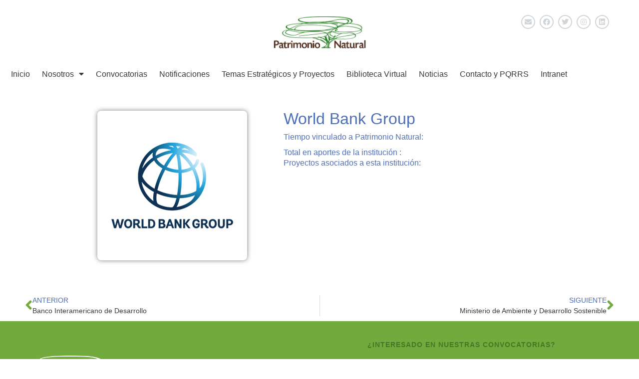

--- FILE ---
content_type: text/css
request_url: https://patrimonionatural.co/wp-content/uploads/elementor/css/post-10943.css?ver=1769412228
body_size: 11868
content:
.elementor-10943 .elementor-element.elementor-element-2c1939b{--display:flex;--flex-direction:row;--container-widget-width:calc( ( 1 - var( --container-widget-flex-grow ) ) * 100% );--container-widget-height:100%;--container-widget-flex-grow:1;--container-widget-align-self:stretch;--flex-wrap-mobile:wrap;--align-items:stretch;--gap:10px 10px;--row-gap:10px;--column-gap:10px;--padding-top:20px;--padding-bottom:0px;--padding-left:0px;--padding-right:0px;--z-index:9999;}.elementor-10943 .elementor-element.elementor-element-563dd36{--display:flex;}.elementor-10943 .elementor-element.elementor-element-a1f8693{--display:flex;}.elementor-widget-theme-site-logo .widget-image-caption{color:var( --e-global-color-text );font-family:var( --e-global-typography-text-font-family ), Sans-serif;font-size:var( --e-global-typography-text-font-size );font-weight:var( --e-global-typography-text-font-weight );line-height:var( --e-global-typography-text-line-height );}.elementor-10943 .elementor-element.elementor-element-19806ef img{width:200px;}.elementor-10943 .elementor-element.elementor-element-c4ae923{--display:flex;}.elementor-10943 .elementor-element.elementor-element-e82019f{--grid-template-columns:repeat(0, auto);--icon-size:14px;--grid-column-gap:5px;--grid-row-gap:0px;}.elementor-10943 .elementor-element.elementor-element-e82019f .elementor-widget-container{text-align:right;}.elementor-10943 .elementor-element.elementor-element-e82019f .elementor-social-icon{background-color:var( --e-global-color-a907ea9 );border-style:solid;border-width:2px 2px 2px 2px;border-color:var( --e-global-color-269f58b );}.elementor-10943 .elementor-element.elementor-element-e82019f .elementor-social-icon i{color:var( --e-global-color-269f58b );}.elementor-10943 .elementor-element.elementor-element-e82019f .elementor-social-icon svg{fill:var( --e-global-color-269f58b );}.elementor-10943 .elementor-element.elementor-element-e82019f .elementor-social-icon:hover{background-color:var( --e-global-color-secondary );border-color:var( --e-global-color-a907ea9 );}.elementor-10943 .elementor-element.elementor-element-e82019f .elementor-social-icon:hover i{color:var( --e-global-color-a907ea9 );}.elementor-10943 .elementor-element.elementor-element-e82019f .elementor-social-icon:hover svg{fill:var( --e-global-color-a907ea9 );}.elementor-widget-heading .elementor-heading-title{font-family:var( --e-global-typography-primary-font-family ), Sans-serif;font-size:var( --e-global-typography-primary-font-size );font-weight:var( --e-global-typography-primary-font-weight );color:var( --e-global-color-primary );}.elementor-10943 .elementor-element.elementor-element-8427240{text-align:end;}.elementor-10943 .elementor-element.elementor-element-8427240 .elementor-heading-title{font-family:var( --e-global-typography-text-font-family ), Sans-serif;font-size:var( --e-global-typography-text-font-size );font-weight:var( --e-global-typography-text-font-weight );line-height:var( --e-global-typography-text-line-height );color:var( --e-global-color-5f3112e );}.elementor-10943 .elementor-element.elementor-element-ed3cb66{--display:flex;--flex-direction:row;--container-widget-width:calc( ( 1 - var( --container-widget-flex-grow ) ) * 100% );--container-widget-height:100%;--container-widget-flex-grow:1;--container-widget-align-self:stretch;--flex-wrap-mobile:wrap;--align-items:stretch;--gap:10px 10px;--row-gap:10px;--column-gap:10px;--padding-top:0px;--padding-bottom:20px;--padding-left:0px;--padding-right:0px;--z-index:9999;}.elementor-10943 .elementor-element.elementor-element-82cdf36{--display:flex;--flex-direction:row;--container-widget-width:calc( ( 1 - var( --container-widget-flex-grow ) ) * 100% );--container-widget-height:100%;--container-widget-flex-grow:1;--container-widget-align-self:stretch;--flex-wrap-mobile:wrap;--justify-content:center;--align-items:center;}.elementor-widget-nav-menu .elementor-nav-menu .elementor-item{font-family:var( --e-global-typography-primary-font-family ), Sans-serif;font-size:var( --e-global-typography-primary-font-size );font-weight:var( --e-global-typography-primary-font-weight );}.elementor-widget-nav-menu .elementor-nav-menu--main .elementor-item{color:var( --e-global-color-text );fill:var( --e-global-color-text );}.elementor-widget-nav-menu .elementor-nav-menu--main .elementor-item:hover,
					.elementor-widget-nav-menu .elementor-nav-menu--main .elementor-item.elementor-item-active,
					.elementor-widget-nav-menu .elementor-nav-menu--main .elementor-item.highlighted,
					.elementor-widget-nav-menu .elementor-nav-menu--main .elementor-item:focus{color:var( --e-global-color-accent );fill:var( --e-global-color-accent );}.elementor-widget-nav-menu .elementor-nav-menu--main:not(.e--pointer-framed) .elementor-item:before,
					.elementor-widget-nav-menu .elementor-nav-menu--main:not(.e--pointer-framed) .elementor-item:after{background-color:var( --e-global-color-accent );}.elementor-widget-nav-menu .e--pointer-framed .elementor-item:before,
					.elementor-widget-nav-menu .e--pointer-framed .elementor-item:after{border-color:var( --e-global-color-accent );}.elementor-widget-nav-menu{--e-nav-menu-divider-color:var( --e-global-color-text );}.elementor-widget-nav-menu .elementor-nav-menu--dropdown .elementor-item, .elementor-widget-nav-menu .elementor-nav-menu--dropdown  .elementor-sub-item{font-family:var( --e-global-typography-accent-font-family ), Sans-serif;font-weight:var( --e-global-typography-accent-font-weight );}.elementor-10943 .elementor-element.elementor-element-e7575a2{width:auto;max-width:auto;}.elementor-10943 .elementor-element.elementor-element-e7575a2.elementor-element{--align-self:flex-start;}.elementor-10943 .elementor-element.elementor-element-e7575a2 .elementor-menu-toggle{margin:0 auto;}.elementor-10943 .elementor-element.elementor-element-e7575a2 .elementor-nav-menu .elementor-item{font-family:var( --e-global-typography-text-font-family ), Sans-serif;font-size:var( --e-global-typography-text-font-size );font-weight:var( --e-global-typography-text-font-weight );line-height:var( --e-global-typography-text-line-height );}.elementor-10943 .elementor-element.elementor-element-e7575a2 .elementor-nav-menu--main .elementor-item{color:var( --e-global-color-5f3112e );fill:var( --e-global-color-5f3112e );padding-left:12px;padding-right:12px;}.elementor-10943 .elementor-element.elementor-element-e7575a2 .elementor-nav-menu--main .elementor-item:hover,
					.elementor-10943 .elementor-element.elementor-element-e7575a2 .elementor-nav-menu--main .elementor-item.elementor-item-active,
					.elementor-10943 .elementor-element.elementor-element-e7575a2 .elementor-nav-menu--main .elementor-item.highlighted,
					.elementor-10943 .elementor-element.elementor-element-e7575a2 .elementor-nav-menu--main .elementor-item:focus{color:var( --e-global-color-0a2eaec );fill:var( --e-global-color-0a2eaec );}.elementor-10943 .elementor-element.elementor-element-e7575a2 .elementor-nav-menu--main:not(.e--pointer-framed) .elementor-item:before,
					.elementor-10943 .elementor-element.elementor-element-e7575a2 .elementor-nav-menu--main:not(.e--pointer-framed) .elementor-item:after{background-color:var( --e-global-color-0a2eaec );}.elementor-10943 .elementor-element.elementor-element-e7575a2 .e--pointer-framed .elementor-item:before,
					.elementor-10943 .elementor-element.elementor-element-e7575a2 .e--pointer-framed .elementor-item:after{border-color:var( --e-global-color-0a2eaec );}.elementor-10943 .elementor-element.elementor-element-e7575a2 .elementor-nav-menu--main .elementor-item.elementor-item-active{color:var( --e-global-color-0a2eaec );}.elementor-10943 .elementor-element.elementor-element-e7575a2 .elementor-nav-menu--main:not(.e--pointer-framed) .elementor-item.elementor-item-active:before,
					.elementor-10943 .elementor-element.elementor-element-e7575a2 .elementor-nav-menu--main:not(.e--pointer-framed) .elementor-item.elementor-item-active:after{background-color:var( --e-global-color-0a2eaec );}.elementor-10943 .elementor-element.elementor-element-e7575a2 .e--pointer-framed .elementor-item.elementor-item-active:before,
					.elementor-10943 .elementor-element.elementor-element-e7575a2 .e--pointer-framed .elementor-item.elementor-item-active:after{border-color:var( --e-global-color-0a2eaec );}.elementor-10943 .elementor-element.elementor-element-e7575a2 .elementor-nav-menu--dropdown a:hover,
					.elementor-10943 .elementor-element.elementor-element-e7575a2 .elementor-nav-menu--dropdown a:focus,
					.elementor-10943 .elementor-element.elementor-element-e7575a2 .elementor-nav-menu--dropdown a.elementor-item-active,
					.elementor-10943 .elementor-element.elementor-element-e7575a2 .elementor-nav-menu--dropdown a.highlighted{background-color:#73AA3E;}.elementor-10943 .elementor-element.elementor-element-e7575a2 .elementor-nav-menu--dropdown .elementor-item, .elementor-10943 .elementor-element.elementor-element-e7575a2 .elementor-nav-menu--dropdown  .elementor-sub-item{font-family:"Roboto", Sans-serif;font-weight:500;}.elementor-10943 .elementor-element.elementor-element-160f430{width:auto;max-width:auto;}.elementor-10943 .elementor-element.elementor-element-160f430.elementor-element{--align-self:center;--order:99999 /* order end hack */;}.elementor-theme-builder-content-area{height:400px;}.elementor-location-header:before, .elementor-location-footer:before{content:"";display:table;clear:both;}@media(max-width:1024px){.elementor-widget-theme-site-logo .widget-image-caption{font-size:var( --e-global-typography-text-font-size );line-height:var( --e-global-typography-text-line-height );}.elementor-widget-heading .elementor-heading-title{font-size:var( --e-global-typography-primary-font-size );}.elementor-10943 .elementor-element.elementor-element-8427240 .elementor-heading-title{font-size:var( --e-global-typography-text-font-size );line-height:var( --e-global-typography-text-line-height );}.elementor-widget-nav-menu .elementor-nav-menu .elementor-item{font-size:var( --e-global-typography-primary-font-size );}.elementor-10943 .elementor-element.elementor-element-e7575a2 .elementor-nav-menu .elementor-item{font-size:var( --e-global-typography-text-font-size );line-height:var( --e-global-typography-text-line-height );}}@media(max-width:767px){.elementor-widget-theme-site-logo .widget-image-caption{font-size:var( --e-global-typography-text-font-size );line-height:var( --e-global-typography-text-line-height );}.elementor-10943 .elementor-element.elementor-element-e82019f .elementor-widget-container{text-align:center;}.elementor-widget-heading .elementor-heading-title{font-size:var( --e-global-typography-primary-font-size );}.elementor-10943 .elementor-element.elementor-element-8427240{text-align:center;}.elementor-10943 .elementor-element.elementor-element-8427240 .elementor-heading-title{font-size:var( --e-global-typography-text-font-size );line-height:var( --e-global-typography-text-line-height );}.elementor-widget-nav-menu .elementor-nav-menu .elementor-item{font-size:var( --e-global-typography-primary-font-size );}.elementor-10943 .elementor-element.elementor-element-e7575a2.elementor-element{--flex-grow:1;--flex-shrink:0;}.elementor-10943 .elementor-element.elementor-element-e7575a2 .elementor-nav-menu .elementor-item{font-size:var( --e-global-typography-text-font-size );line-height:var( --e-global-typography-text-line-height );}.elementor-10943 .elementor-element.elementor-element-e7575a2{--nav-menu-icon-size:37px;}.elementor-10943 .elementor-element.elementor-element-160f430 > .elementor-widget-container{padding:10px 10px 10px 10px;}}/* Start custom CSS for shortcode, class: .elementor-element-160f430 */.elementor-10943 .elementor-element.elementor-element-160f430 a{
    color:#fff;
    background-color:#73AA3E;
    padding:10px 15px;
    border-radius:6px;
}/* End custom CSS */

--- FILE ---
content_type: text/css
request_url: https://patrimonionatural.co/wp-content/uploads/elementor/css/post-16831.css?ver=1769412286
body_size: 12468
content:
.elementor-16831 .elementor-element.elementor-element-3b98143{--display:flex;--flex-direction:row;--container-widget-width:initial;--container-widget-height:100%;--container-widget-flex-grow:1;--container-widget-align-self:stretch;--flex-wrap-mobile:wrap;--justify-content:center;--gap:0px 0px;--row-gap:0px;--column-gap:0px;--margin-top:0px;--margin-bottom:40px;--margin-left:0px;--margin-right:0px;}.elementor-16831 .elementor-element.elementor-element-b45bac2{--display:flex;--flex-direction:column;--container-widget-width:100%;--container-widget-height:initial;--container-widget-flex-grow:0;--container-widget-align-self:initial;--flex-wrap-mobile:wrap;}.elementor-16831 .elementor-element.elementor-element-b45bac2.e-con{--flex-grow:0;--flex-shrink:0;}.elementor-widget-theme-post-featured-image .widget-image-caption{color:var( --e-global-color-text );font-family:var( --e-global-typography-text-font-family ), Sans-serif;font-size:var( --e-global-typography-text-font-size );font-weight:var( --e-global-typography-text-font-weight );line-height:var( --e-global-typography-text-line-height );}.elementor-16831 .elementor-element.elementor-element-1150ed3 img{border-radius:8px 8px 8px 8px;box-shadow:0px 0px 10px 0px rgba(0,0,0,0.5);}.elementor-16831 .elementor-element.elementor-element-4a5a578{--display:flex;--flex-direction:column;--container-widget-width:100%;--container-widget-height:initial;--container-widget-flex-grow:0;--container-widget-align-self:initial;--flex-wrap-mobile:wrap;--justify-content:flex-start;--gap:5px 5px;--row-gap:5px;--column-gap:5px;}.elementor-widget-heading .elementor-heading-title{font-family:var( --e-global-typography-primary-font-family ), Sans-serif;font-size:var( --e-global-typography-primary-font-size );font-weight:var( --e-global-typography-primary-font-weight );color:var( --e-global-color-primary );}.elementor-16831 .elementor-element.elementor-element-7819b04 .elementor-heading-title{font-family:var( --e-global-typography-primary-font-family ), Sans-serif;font-size:var( --e-global-typography-primary-font-size );font-weight:var( --e-global-typography-primary-font-weight );color:var( --e-global-color-973e46d );}.elementor-16831 .elementor-element.elementor-element-36fffc5 > .elementor-widget-container{margin:10px 0px 0px 0px;}.elementor-16831 .elementor-element.elementor-element-36fffc5 .elementor-heading-title{font-family:var( --e-global-typography-text-font-family ), Sans-serif;font-size:var( --e-global-typography-text-font-size );font-weight:var( --e-global-typography-text-font-weight );line-height:var( --e-global-typography-text-line-height );color:var( --e-global-color-973e46d );}.elementor-16831 .elementor-element.elementor-element-6cd3f55 .elementor-heading-title{font-family:var( --e-global-typography-text-font-family ), Sans-serif;font-size:var( --e-global-typography-text-font-size );font-weight:var( --e-global-typography-text-font-weight );line-height:var( --e-global-typography-text-line-height );color:var( --e-global-color-5f3112e );}.elementor-16831 .elementor-element.elementor-element-8bfc886 > .elementor-widget-container{margin:10px 0px 0px 0px;}.elementor-16831 .elementor-element.elementor-element-8bfc886 .elementor-heading-title{font-family:var( --e-global-typography-text-font-family ), Sans-serif;font-size:var( --e-global-typography-text-font-size );font-weight:var( --e-global-typography-text-font-weight );line-height:var( --e-global-typography-text-line-height );color:var( --e-global-color-973e46d );}.elementor-16831 .elementor-element.elementor-element-30851ea .elementor-heading-title{font-family:var( --e-global-typography-text-font-family ), Sans-serif;font-size:var( --e-global-typography-text-font-size );font-weight:var( --e-global-typography-text-font-weight );line-height:var( --e-global-typography-text-line-height );color:var( --e-global-color-5f3112e );}.elementor-16831 .elementor-element.elementor-element-66439a8 .elementor-heading-title{font-family:var( --e-global-typography-text-font-family ), Sans-serif;font-size:var( --e-global-typography-text-font-size );font-weight:var( --e-global-typography-text-font-weight );line-height:var( --e-global-typography-text-line-height );color:var( --e-global-color-973e46d );}.elementor-widget-image-gallery .gallery-item .gallery-caption{font-family:var( --e-global-typography-accent-font-family ), Sans-serif;font-weight:var( --e-global-typography-accent-font-weight );}.elementor-16831 .elementor-element.elementor-element-abfeb47 > .elementor-widget-container{margin:20px 0px 20px 0px;}.elementor-16831 .elementor-element.elementor-element-abfeb47 .gallery-item{padding:0 5px 5px 0;}.elementor-16831 .elementor-element.elementor-element-abfeb47 .gallery{margin:0 -5px -5px 0;}.elementor-16831 .elementor-element.elementor-element-abfeb47 .gallery-item img{border-radius:4px 4px 4px 4px;}.elementor-16831 .elementor-element.elementor-element-abfeb47 .gallery-item .gallery-caption{text-align:center;}.elementor-16831 .elementor-element.elementor-element-77a281d{--display:flex;}.elementor-widget-post-navigation span.post-navigation__prev--label{color:var( --e-global-color-text );}.elementor-widget-post-navigation span.post-navigation__next--label{color:var( --e-global-color-text );}.elementor-widget-post-navigation span.post-navigation__prev--label, .elementor-widget-post-navigation span.post-navigation__next--label{font-family:var( --e-global-typography-secondary-font-family ), Sans-serif;font-size:var( --e-global-typography-secondary-font-size );font-weight:var( --e-global-typography-secondary-font-weight );}.elementor-widget-post-navigation span.post-navigation__prev--title, .elementor-widget-post-navigation span.post-navigation__next--title{color:var( --e-global-color-secondary );font-family:var( --e-global-typography-secondary-font-family ), Sans-serif;font-size:var( --e-global-typography-secondary-font-size );font-weight:var( --e-global-typography-secondary-font-weight );}.elementor-16831 .elementor-element.elementor-element-a5b79e6 span.post-navigation__prev--label{color:var( --e-global-color-973e46d );}.elementor-16831 .elementor-element.elementor-element-a5b79e6 span.post-navigation__next--label{color:var( --e-global-color-973e46d );}.elementor-16831 .elementor-element.elementor-element-a5b79e6 span.post-navigation__prev--label, .elementor-16831 .elementor-element.elementor-element-a5b79e6 span.post-navigation__next--label{font-family:var( --e-global-typography-d308318-font-family ), Sans-serif;font-size:var( --e-global-typography-d308318-font-size );font-weight:var( --e-global-typography-d308318-font-weight );}.elementor-16831 .elementor-element.elementor-element-a5b79e6 span.post-navigation__prev--title, .elementor-16831 .elementor-element.elementor-element-a5b79e6 span.post-navigation__next--title{color:var( --e-global-color-5f3112e );font-family:var( --e-global-typography-d308318-font-family ), Sans-serif;font-size:var( --e-global-typography-d308318-font-size );font-weight:var( --e-global-typography-d308318-font-weight );}.elementor-16831 .elementor-element.elementor-element-a5b79e6 span.post-navigation__prev--title:hover, .elementor-16831 .elementor-element.elementor-element-a5b79e6 span.post-navigation__next--title:hover{color:var( --e-global-color-973e46d );}.elementor-16831 .elementor-element.elementor-element-a5b79e6 .post-navigation__arrow-wrapper{color:#73AA3E;fill:#73AA3E;}.elementor-16831 .elementor-element.elementor-element-a5b79e6 .post-navigation__arrow-wrapper:hover{color:var( --e-global-color-primary );fill:var( --e-global-color-primary );}@media(min-width:768px){.elementor-16831 .elementor-element.elementor-element-b45bac2{--width:36.111%;}.elementor-16831 .elementor-element.elementor-element-4a5a578{--width:50%;}}@media(max-width:1024px){.elementor-widget-theme-post-featured-image .widget-image-caption{font-size:var( --e-global-typography-text-font-size );line-height:var( --e-global-typography-text-line-height );}.elementor-widget-heading .elementor-heading-title{font-size:var( --e-global-typography-primary-font-size );}.elementor-16831 .elementor-element.elementor-element-7819b04 .elementor-heading-title{font-size:var( --e-global-typography-primary-font-size );}.elementor-16831 .elementor-element.elementor-element-36fffc5 .elementor-heading-title{font-size:var( --e-global-typography-text-font-size );line-height:var( --e-global-typography-text-line-height );}.elementor-16831 .elementor-element.elementor-element-6cd3f55 .elementor-heading-title{font-size:var( --e-global-typography-text-font-size );line-height:var( --e-global-typography-text-line-height );}.elementor-16831 .elementor-element.elementor-element-8bfc886 .elementor-heading-title{font-size:var( --e-global-typography-text-font-size );line-height:var( --e-global-typography-text-line-height );}.elementor-16831 .elementor-element.elementor-element-30851ea .elementor-heading-title{font-size:var( --e-global-typography-text-font-size );line-height:var( --e-global-typography-text-line-height );}.elementor-16831 .elementor-element.elementor-element-66439a8 .elementor-heading-title{font-size:var( --e-global-typography-text-font-size );line-height:var( --e-global-typography-text-line-height );}.elementor-widget-post-navigation span.post-navigation__prev--label, .elementor-widget-post-navigation span.post-navigation__next--label{font-size:var( --e-global-typography-secondary-font-size );}.elementor-widget-post-navigation span.post-navigation__prev--title, .elementor-widget-post-navigation span.post-navigation__next--title{font-size:var( --e-global-typography-secondary-font-size );}.elementor-16831 .elementor-element.elementor-element-a5b79e6 span.post-navigation__prev--label, .elementor-16831 .elementor-element.elementor-element-a5b79e6 span.post-navigation__next--label{font-size:var( --e-global-typography-d308318-font-size );}.elementor-16831 .elementor-element.elementor-element-a5b79e6 span.post-navigation__prev--title, .elementor-16831 .elementor-element.elementor-element-a5b79e6 span.post-navigation__next--title{font-size:var( --e-global-typography-d308318-font-size );}}@media(max-width:767px){.elementor-widget-theme-post-featured-image .widget-image-caption{font-size:var( --e-global-typography-text-font-size );line-height:var( --e-global-typography-text-line-height );}.elementor-widget-heading .elementor-heading-title{font-size:var( --e-global-typography-primary-font-size );}.elementor-16831 .elementor-element.elementor-element-7819b04 .elementor-heading-title{font-size:var( --e-global-typography-primary-font-size );}.elementor-16831 .elementor-element.elementor-element-36fffc5 .elementor-heading-title{font-size:var( --e-global-typography-text-font-size );line-height:var( --e-global-typography-text-line-height );}.elementor-16831 .elementor-element.elementor-element-6cd3f55 .elementor-heading-title{font-size:var( --e-global-typography-text-font-size );line-height:var( --e-global-typography-text-line-height );}.elementor-16831 .elementor-element.elementor-element-8bfc886 .elementor-heading-title{font-size:var( --e-global-typography-text-font-size );line-height:var( --e-global-typography-text-line-height );}.elementor-16831 .elementor-element.elementor-element-30851ea .elementor-heading-title{font-size:var( --e-global-typography-text-font-size );line-height:var( --e-global-typography-text-line-height );}.elementor-16831 .elementor-element.elementor-element-66439a8 .elementor-heading-title{font-size:var( --e-global-typography-text-font-size );line-height:var( --e-global-typography-text-line-height );}.elementor-widget-post-navigation span.post-navigation__prev--label, .elementor-widget-post-navigation span.post-navigation__next--label{font-size:var( --e-global-typography-secondary-font-size );}.elementor-widget-post-navigation span.post-navigation__prev--title, .elementor-widget-post-navigation span.post-navigation__next--title{font-size:var( --e-global-typography-secondary-font-size );}.elementor-16831 .elementor-element.elementor-element-a5b79e6 span.post-navigation__prev--label, .elementor-16831 .elementor-element.elementor-element-a5b79e6 span.post-navigation__next--label{font-size:var( --e-global-typography-d308318-font-size );}.elementor-16831 .elementor-element.elementor-element-a5b79e6 span.post-navigation__prev--title, .elementor-16831 .elementor-element.elementor-element-a5b79e6 span.post-navigation__next--title{font-size:var( --e-global-typography-d308318-font-size );}}